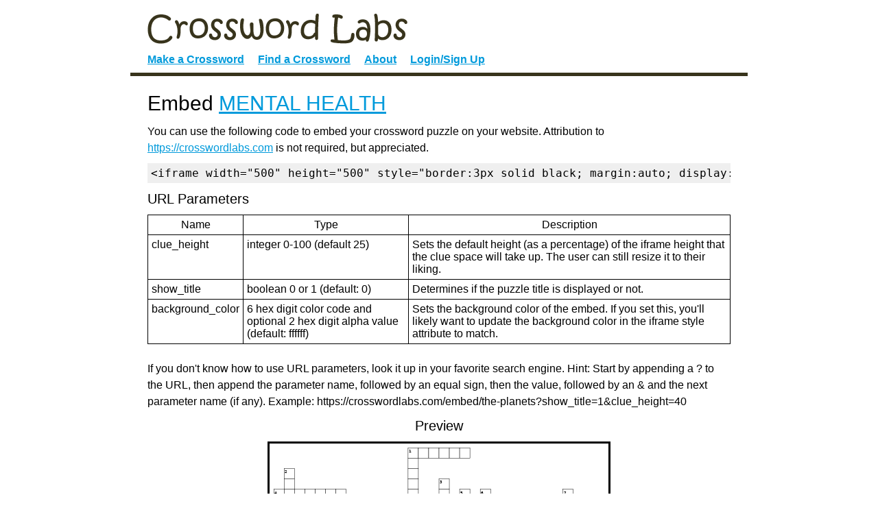

--- FILE ---
content_type: text/html; charset=utf-8
request_url: https://crosswordlabs.com/instructions/?embed=mental-health-249
body_size: 1617
content:


<!doctype html>
<html lang="en">
    <head>
        <!-- Required meta tags -->
        <meta charset="utf-8">
        <meta name="viewport" content="width=device-width, initial-scale=1, shrink-to-fit=no">
        <title>Crossword Instructions - Crossword Labs</title>
        

<link rel="stylesheet" href="/static/1745514585/CACHE/css/output.ecb3ba6657cd.css" type="text/css">

        <meta name="description" content="Learn how to solve crossword puzzles online or print them out as a PDF" />
        <link rel="icon" href="/static/1745514585/favicon.ico" />
        <link rel="icon" href="/.well-known/favicon.svg" type="image/svg+xml">
        <link rel="manifest" href="/.well-known/site.webmanifest">
        <link rel="apple-touch-icon" href="/.well-known/apple.png">

        <meta property="og:title" content="Crossword Instructions - Crossword Labs" />
        <meta property="og:description" content="Learn how to solve crossword puzzles online or print them out as a PDF" />
        <meta property="og:site_name" content="CrosswordLabs.com" />
        <meta property="og:type" content="website" />
        <meta property="og:url" content="https://crosswordlabs.com/instructions/?embed=mental-health-249" />
        <meta property="og:image" content="https://crosswordlabs.com/static/1745514585/favicon.svg" />
        <meta property="og:image:type" content="image/svg+xml" />


        <style type="text/css">
            
        </style>
        
    

        
    <link rel="canonical" href="/instructions" />

</head>

<body>

<div id="wrapper">
    
<div id="header">
    <a href="/"><img style="max-width:100%" src="/static/1745514585/img/logo.gif" alt="Crossword Labs" /></a>
    <div id="nav" role="navigation">
        <a  href="/" >Make a Crossword</a>
        <a  href="/browse">Find a Crossword</a>
        <a  href="/about">About</a>
        
            <a  href="/account/login">Login/Sign Up</a>
        
    </div>
</div>

	<div id="content">
        
<div id="stage-2" style="display:block">
    
        <h1>Embed <a href="/view/mental-health-249">MENTAL HEALTH</a></h1>
        <p>You can use the following code to embed your crossword puzzle on your website. Attribution to <a href="https://CrosswordLabs.com">https://crosswordlabs.com</a> is not required, but appreciated.</p>
        <pre>&lt;iframe width=&quot;500&quot; height=&quot;500&quot; style=&quot;border:3px solid black; margin:auto; display:block&quot; frameborder=&quot;0&quot; src=&quot;https://crosswordlabs.com/embed/mental-health-249&quot;&gt;&lt;/iframe&gt;</pre>
        <h3>URL Parameters</h3>
        <table class="parameters">
            <tr>
                <th>Name</th>
                <th>Type</th>
                <th>Description</th>
            </tr>
            <tr>
                <td>clue_height</td>
                <td>integer 0-100 (default 25)</td>
                <td>Sets the default height (as a percentage) of the iframe height that the clue space will take up. The user can still resize it to their liking.</td>
            </tr>
            <tr>
                <td>show_title</td>
                <td>boolean 0 or 1 (default: 0)</td>
                <td>Determines if the puzzle title is displayed or not.</td>
            </tr>
            <tr>
                <td>background_color</td>
                <td>6 hex digit color code and optional 2 hex digit alpha value (default: ffffff)</td>
                <td>Sets the background color of the embed. If you set this, you'll likely want to update the background color in the iframe style attribute to match.</td>
            </tr>
        </table>
        <p><br />If you don't know how to use URL parameters, look it up in your favorite search engine. Hint: Start by appending a ? to the URL, then append the parameter name, followed by an equal sign, then the value, followed by an &amp; and the next parameter name (if any). Example: https://crosswordlabs.com/embed/the-planets?show_title=1&amp;clue_height=40</p>

        <h3 style="text-align:center">Preview</h3>
        <iframe width="500" height="500" style="border:3px solid black; margin:auto; display:block" frameborder="0" src="https://crosswordlabs.com/embed/mental-health-249"></iframe>
    
</div>

	</div>
</div>



<script src="/static/1745514585/CACHE/js/output.a5a7a0de6e27.js"></script>




</body>
</html>


--- FILE ---
content_type: text/html; charset=utf-8
request_url: https://crosswordlabs.com/embed/mental-health-249
body_size: 8585
content:


<!doctype html>
<html lang="en">
    <head>
        <!-- Required meta tags -->
        <meta charset="utf-8">
        <meta name="viewport" content="width=device-width, initial-scale=1, shrink-to-fit=no">
        <title>MENTAL HEALTH</title>
        <meta name="description" content="serious brain disorder characterized by a profound disruption in cognition and emotion; set of negative and often unfair beliefs society has about something; chronic, exaggerated worry about everyday life events/activities; recurring episodes of..." />
        <link rel="alternate" type="application/json+oembed" href="https://crosswordlabs.com/oembed?url=https%3A//crosswordlabs.com/embed/mental-health-249&format=json" title="MENTAL HEALTH oEmbed URL" />
        <link rel="alternate" type="text/xml+oembed" href="https://crosswordlabs.com/oembed?url=https%3A//crosswordlabs.com/embed/mental-health-249&format=xml" title="MENTAL HEALTH oEmbed URL" />
        <link rel="icon" href="/static/1745514585/favicon.ico" />
        <link rel="icon" href="/.well-known/favicon.svg" type="image/svg+xml">
        <link rel="manifest" href="/.well-known/site.webmanifest">
        <link rel="apple-touch-icon" href="/.well-known/apple.png">

        

<link rel="stylesheet" href="/static/1745514585/CACHE/css/output.ecb3ba6657cd.css" type="text/css">

        <style text="text/css">
            @media only screen {
                html, body {
                    height:100%;
                    overflow:hidden;
                }
                #clues-bar {
                    height:25%;
                }
                
            }

            
                #puzzle {
                    padding:5px;
                }
                
                
                    body {
                        background-color: rgba(255, 255, 255, 1);
                    }

                    .cx .highlighted rect {
                        fill:rgb(229,229, 229) !important;
                    }

                    .cx .active rect {
                        fill:rgb(204,204, 204) !important;
                    }

                    .cx .highlighted .cx-a {
                        fill:#000000 !important;
                    }


                    h1, #clues-bar {
                        color:#000000;

                    }

                    #clues li.active {
                        background-color:rgb(229,229, 229);
                        color:#000000;

                    }
                
            
        </style>

        
            <script>
                document.documentElement.className += (window.self == window.top ? " " : " framed");
            </script>
        

        <link rel="canonical" href="https://crosswordlabs.com/view/mental-health-249" />
        <meta property="og:title" content="MENTAL HEALTH" />
        <meta property="og:description" content="serious brain disorder characterized by a profound disruption in cognition and emotion; set of negative and often unfair beliefs society has about something; chronic, exaggerated worry about everyday life events/activities; recurring episodes of..." />
        <meta property="og:site_name" content="CrosswordLabs.com" />
        <meta property="og:type" content="website" />
        <meta property="og:url" content="https://crosswordlabs.com/view/mental-health-249" />
        <meta property="og:image" content="https://crosswordlabs.com/image/3468838.svg" />
        <meta property="og:image:type" content="image/svg+xml" />

        

        <script>
            CROSSWORD_ID = 3468838;
            JS_PAGE = "view";
            SHOW_ANSWER_WARNING = 0
        </script>
</head>

<body>
    
        
<div id="mini-menu" class="" role="menu" aria-label="Puzzle Menu">
    <button aria-label="Toggle Menu" aria-controls="mini-menu-content" aria-expanded="false" id="menu-expander" onclick="return false"></button>
    <div id="mini-menu-content">
        <div>
            <img src="/static/1745514585/img/search-plus.svg" tabindex="0" id="zoom-in" role="button" aria-label="Zoom in" />
        </div>
        <div>
            <img src="/static/1745514585/img/search-minus.svg" tabindex="0" id="zoom-out" role="button" aria-label="Zoom out" />
        </div>
        
            <div class="print-icon"><img tabindex="0" role="button" aria-label="Print" src="/static/1745514585/img/print.svg" id="print-image" /></div>
        
        <div style="display:none">
            <!--<img src="/static/1745514585/img/grip-lines.svg" id="toggle-layout" />-->
            <strong id="toggle-layout">Switch Layout</strong>
        </div>
        <div>
            <strong id="clear-puzzle" role="button" tabindex="0">Clear Puzzle</strong>
        </div>
    </div>
</div>

    
    <div id="flex-wrapper" role="main">
        <div id="puzzle" class="valid-parent">
            
                <h1 style="text-align:center; margin-bottom:30px; margin-top:10px;">MENTAL HEALTH</h1>
            

            <input style="background-color:red;" autocorrect="off" autocapitalize="off" type="text" tabindex="-1" id="hidden-field" />
            <div id="crossword" class="cx" style="margin-bottom:20px; padding:1px"><!-- need 1px of padding because browsers are cutting off the right edge in print mode -->
                
<svg viewBox="-0.5 -0.5 961 781" preserveAspectRatio="xMidYMin meet" data-height="781" data-width="961" style="max-height:781px; max-width:961px; transform:translate(0, 0)" xmlns="http://www.w3.org/2000/svg">

<style type="text/css">

g rect {
    fill:rgb(255, 255, 255);
    stroke-width:1;
    stroke:#000000;
    fill-opacity:1;
}

.cx-c {
    font-size:12px;
    font-family:monospace;
    pointer-events:none;
    font-weight:bold;
    fill:#000000;
    text-anchor:start;
}

.cx-a {
    font-size:22px;
    font-family:monospace;
    text-anchor:middle;
    pointer-events:none;
    fill:#000003;
}

.cx-b {
    fill:#000000;
}
    
</style>
<g id="cx-0-13"><rect shape-rendering="crispEdge"  x="390" y="0" width="30" height="30" /><text dy="1em"  class="cx-c" x="392.0" y="2.0" >1</text><text dy=".28em"  class="cx-a" x="405.0" y="15.0"></text></g><g id="cx-0-14"><rect shape-rendering="crispEdge"  x="420" y="0" width="30" height="30" /><text dy=".28em"  class="cx-a" x="435.0" y="15.0"></text></g><g id="cx-0-15"><rect shape-rendering="crispEdge"  x="450" y="0" width="30" height="30" /><text dy=".28em"  class="cx-a" x="465.0" y="15.0"></text></g><g id="cx-0-16"><rect shape-rendering="crispEdge"  x="480" y="0" width="30" height="30" /><text dy=".28em"  class="cx-a" x="495.0" y="15.0"></text></g><g id="cx-0-17"><rect shape-rendering="crispEdge"  x="510" y="0" width="30" height="30" /><text dy=".28em"  class="cx-a" x="525.0" y="15.0"></text></g><g id="cx-0-18"><rect shape-rendering="crispEdge"  x="540" y="0" width="30" height="30" /><text dy=".28em"  class="cx-a" x="555.0" y="15.0"></text></g><g id="cx-1-13"><rect shape-rendering="crispEdge"  x="390" y="30" width="30" height="30" /><text dy=".28em"  class="cx-a" x="405.0" y="45.0"></text></g><g id="cx-2-1"><rect shape-rendering="crispEdge"  x="30" y="60" width="30" height="30" /><text dy="1em"  class="cx-c" x="32.0" y="62.0" >2</text><text dy=".28em"  class="cx-a" x="45.0" y="75.0"></text></g><g id="cx-2-13"><rect shape-rendering="crispEdge"  x="390" y="60" width="30" height="30" /><text dy=".28em"  class="cx-a" x="405.0" y="75.0"></text></g><g id="cx-3-1"><rect shape-rendering="crispEdge"  x="30" y="90" width="30" height="30" /><text dy=".28em"  class="cx-a" x="45.0" y="105.0"></text></g><g id="cx-3-13"><rect shape-rendering="crispEdge"  x="390" y="90" width="30" height="30" /><text dy=".28em"  class="cx-a" x="405.0" y="105.0"></text></g><g id="cx-3-16"><rect shape-rendering="crispEdge"  x="480" y="90" width="30" height="30" /><text dy="1em"  class="cx-c" x="482.0" y="92.0" >3</text><text dy=".28em"  class="cx-a" x="495.0" y="105.0"></text></g><g id="cx-4-0"><rect shape-rendering="crispEdge"  x="0" y="120" width="30" height="30" /><text dy="1em"  class="cx-c" x="2.0" y="122.0" >4</text><text dy=".28em"  class="cx-a" x="15.0" y="135.0"></text></g><g id="cx-4-1"><rect shape-rendering="crispEdge"  x="30" y="120" width="30" height="30" /><text dy=".28em"  class="cx-a" x="45.0" y="135.0"></text></g><g id="cx-4-2"><rect shape-rendering="crispEdge"  x="60" y="120" width="30" height="30" /><text dy=".28em"  class="cx-a" x="75.0" y="135.0"></text></g><g id="cx-4-3"><rect shape-rendering="crispEdge"  x="90" y="120" width="30" height="30" /><text dy=".28em"  class="cx-a" x="105.0" y="135.0"></text></g><g id="cx-4-4"><rect shape-rendering="crispEdge"  x="120" y="120" width="30" height="30" /><text dy=".28em"  class="cx-a" x="135.0" y="135.0"></text></g><g id="cx-4-5"><rect shape-rendering="crispEdge"  x="150" y="120" width="30" height="30" /><text dy=".28em"  class="cx-a" x="165.0" y="135.0"></text></g><g id="cx-4-6"><rect shape-rendering="crispEdge"  x="180" y="120" width="30" height="30" /><text dy=".28em"  class="cx-a" x="195.0" y="135.0"></text></g><g id="cx-4-13"><rect shape-rendering="crispEdge"  x="390" y="120" width="30" height="30" /><text dy=".28em"  class="cx-a" x="405.0" y="135.0"></text></g><g id="cx-4-16"><rect shape-rendering="crispEdge"  x="480" y="120" width="30" height="30" /><text dy=".28em"  class="cx-a" x="495.0" y="135.0"></text></g><g id="cx-4-18"><rect shape-rendering="crispEdge"  x="540" y="120" width="30" height="30" /><text dy="1em"  class="cx-c" x="542.0" y="122.0" >5</text><text dy=".28em"  class="cx-a" x="555.0" y="135.0"></text></g><g id="cx-4-20"><rect shape-rendering="crispEdge"  x="600" y="120" width="30" height="30" /><text dy="1em"  class="cx-c" x="602.0" y="122.0" >6</text><text dy=".28em"  class="cx-a" x="615.0" y="135.0"></text></g><g id="cx-4-28"><rect shape-rendering="crispEdge"  x="840" y="120" width="30" height="30" /><text dy="1em"  class="cx-c" x="842.0" y="122.0" >7</text><text dy=".28em"  class="cx-a" x="855.0" y="135.0"></text></g><g id="cx-5-1"><rect shape-rendering="crispEdge"  x="30" y="150" width="30" height="30" /><text dy=".28em"  class="cx-a" x="45.0" y="165.0"></text></g><g id="cx-5-11"><rect shape-rendering="crispEdge"  x="330" y="150" width="30" height="30" /><text dy="1em"  class="cx-c" x="332.0" y="152.0" >8</text><text dy=".28em"  class="cx-a" x="345.0" y="165.0"></text></g><g id="cx-5-12"><rect shape-rendering="crispEdge"  x="360" y="150" width="30" height="30" /><text dy=".28em"  class="cx-a" x="375.0" y="165.0"></text></g><g id="cx-5-13"><rect shape-rendering="crispEdge"  x="390" y="150" width="30" height="30" /><text dy=".28em"  class="cx-a" x="405.0" y="165.0"></text></g><g id="cx-5-14"><rect shape-rendering="crispEdge"  x="420" y="150" width="30" height="30" /><text dy=".28em"  class="cx-a" x="435.0" y="165.0"></text></g><g id="cx-5-15"><rect shape-rendering="crispEdge"  x="450" y="150" width="30" height="30" /><text dy=".28em"  class="cx-a" x="465.0" y="165.0"></text></g><g id="cx-5-16"><rect shape-rendering="crispEdge"  x="480" y="150" width="30" height="30" /><text dy=".28em"  class="cx-a" x="495.0" y="165.0"></text></g><g id="cx-5-17"><rect shape-rendering="crispEdge"  x="510" y="150" width="30" height="30" /><text dy=".28em"  class="cx-a" x="525.0" y="165.0"></text></g><g id="cx-5-18"><rect shape-rendering="crispEdge"  x="540" y="150" width="30" height="30" /><text dy=".28em"  class="cx-a" x="555.0" y="165.0"></text></g><g id="cx-5-19"><rect shape-rendering="crispEdge"  x="570" y="150" width="30" height="30" /><text dy=".28em"  class="cx-a" x="585.0" y="165.0"></text></g><g id="cx-5-20"><rect shape-rendering="crispEdge"  x="600" y="150" width="30" height="30" /><text dy=".28em"  class="cx-a" x="615.0" y="165.0"></text></g><g id="cx-5-24"><rect shape-rendering="crispEdge"  x="720" y="150" width="30" height="30" /><text dy="1em"  class="cx-c" x="722.0" y="152.0" >9</text><text dy=".28em"  class="cx-a" x="735.0" y="165.0"></text></g><g id="cx-5-25"><rect shape-rendering="crispEdge"  x="750" y="150" width="30" height="30" /><text dy=".28em"  class="cx-a" x="765.0" y="165.0"></text></g><g id="cx-5-26"><rect shape-rendering="crispEdge"  x="780" y="150" width="30" height="30" /><text dy=".28em"  class="cx-a" x="795.0" y="165.0"></text></g><g id="cx-5-27"><rect shape-rendering="crispEdge"  x="810" y="150" width="30" height="30" /><text dy=".28em"  class="cx-a" x="825.0" y="165.0"></text></g><g id="cx-5-28"><rect shape-rendering="crispEdge"  x="840" y="150" width="30" height="30" /><text dy=".28em"  class="cx-a" x="855.0" y="165.0"></text></g><g id="cx-5-29"><rect shape-rendering="crispEdge"  x="870" y="150" width="30" height="30" /><text dy=".28em"  class="cx-a" x="885.0" y="165.0"></text></g><g id="cx-6-1"><rect shape-rendering="crispEdge"  x="30" y="180" width="30" height="30" /><text dy=".28em"  class="cx-a" x="45.0" y="195.0"></text></g><g id="cx-6-13"><rect shape-rendering="crispEdge"  x="390" y="180" width="30" height="30" /><text dy=".28em"  class="cx-a" x="405.0" y="195.0"></text></g><g id="cx-6-16"><rect shape-rendering="crispEdge"  x="480" y="180" width="30" height="30" /><text dy=".28em"  class="cx-a" x="495.0" y="195.0"></text></g><g id="cx-6-18"><rect shape-rendering="crispEdge"  x="540" y="180" width="30" height="30" /><text dy=".28em"  class="cx-a" x="555.0" y="195.0"></text></g><g id="cx-6-20"><rect shape-rendering="crispEdge"  x="600" y="180" width="30" height="30" /><text dy=".28em"  class="cx-a" x="615.0" y="195.0"></text></g><g id="cx-6-28"><rect shape-rendering="crispEdge"  x="840" y="180" width="30" height="30" /><text dy=".28em"  class="cx-a" x="855.0" y="195.0"></text></g><g id="cx-7-1"><rect shape-rendering="crispEdge"  x="30" y="210" width="30" height="30" /><text dy=".28em"  class="cx-a" x="45.0" y="225.0"></text></g><g id="cx-7-10"><rect shape-rendering="crispEdge"  x="300" y="210" width="30" height="30" /><text dy="1em"  class="cx-c" x="302.0" y="212.0" >10</text><text dy=".28em"  class="cx-a" x="315.0" y="225.0"></text></g><g id="cx-7-13"><rect shape-rendering="crispEdge"  x="390" y="210" width="30" height="30" /><text dy=".28em"  class="cx-a" x="405.0" y="225.0"></text></g><g id="cx-7-16"><rect shape-rendering="crispEdge"  x="480" y="210" width="30" height="30" /><text dy=".28em"  class="cx-a" x="495.0" y="225.0"></text></g><g id="cx-7-18"><rect shape-rendering="crispEdge"  x="540" y="210" width="30" height="30" /><text dy=".28em"  class="cx-a" x="555.0" y="225.0"></text></g><g id="cx-7-20"><rect shape-rendering="crispEdge"  x="600" y="210" width="30" height="30" /><text dy="1em"  class="cx-c" x="602.0" y="212.0" >11</text><text dy=".28em"  class="cx-a" x="615.0" y="225.0"></text></g><g id="cx-7-21"><rect shape-rendering="crispEdge"  x="630" y="210" width="30" height="30" /><text dy=".28em"  class="cx-a" x="645.0" y="225.0"></text></g><g id="cx-7-22"><rect shape-rendering="crispEdge"  x="660" y="210" width="30" height="30" /><text dy="1em"  class="cx-c" x="662.0" y="212.0" >12</text><text dy=".28em"  class="cx-a" x="675.0" y="225.0"></text></g><g id="cx-7-23"><rect shape-rendering="crispEdge"  x="690" y="210" width="30" height="30" /><text dy=".28em"  class="cx-a" x="705.0" y="225.0"></text></g><g id="cx-7-24"><rect shape-rendering="crispEdge"  x="720" y="210" width="30" height="30" /><text dy=".28em"  class="cx-a" x="735.0" y="225.0"></text></g><g id="cx-7-25"><rect shape-rendering="crispEdge"  x="750" y="210" width="30" height="30" /><text dy=".28em"  class="cx-a" x="765.0" y="225.0"></text></g><g id="cx-7-26"><rect shape-rendering="crispEdge"  x="780" y="210" width="30" height="30" /><text dy=".28em"  class="cx-a" x="795.0" y="225.0"></text></g><g id="cx-7-27"><rect shape-rendering="crispEdge"  x="810" y="210" width="30" height="30" /><text dy=".28em"  class="cx-a" x="825.0" y="225.0"></text></g><g id="cx-7-28"><rect shape-rendering="crispEdge"  x="840" y="210" width="30" height="30" /><text dy=".28em"  class="cx-a" x="855.0" y="225.0"></text></g><g id="cx-7-29"><rect shape-rendering="crispEdge"  x="870" y="210" width="30" height="30" /><text dy=".28em"  class="cx-a" x="885.0" y="225.0"></text></g><g id="cx-8-1"><rect shape-rendering="crispEdge"  x="30" y="240" width="30" height="30" /><text dy=".28em"  class="cx-a" x="45.0" y="255.0"></text></g><g id="cx-8-10"><rect shape-rendering="crispEdge"  x="300" y="240" width="30" height="30" /><text dy=".28em"  class="cx-a" x="315.0" y="255.0"></text></g><g id="cx-8-13"><rect shape-rendering="crispEdge"  x="390" y="240" width="30" height="30" /><text dy=".28em"  class="cx-a" x="405.0" y="255.0"></text></g><g id="cx-8-16"><rect shape-rendering="crispEdge"  x="480" y="240" width="30" height="30" /><text dy=".28em"  class="cx-a" x="495.0" y="255.0"></text></g><g id="cx-8-18"><rect shape-rendering="crispEdge"  x="540" y="240" width="30" height="30" /><text dy=".28em"  class="cx-a" x="555.0" y="255.0"></text></g><g id="cx-8-22"><rect shape-rendering="crispEdge"  x="660" y="240" width="30" height="30" /><text dy=".28em"  class="cx-a" x="675.0" y="255.0"></text></g><g id="cx-8-28"><rect shape-rendering="crispEdge"  x="840" y="240" width="30" height="30" /><text dy=".28em"  class="cx-a" x="855.0" y="255.0"></text></g><g id="cx-9-1"><rect shape-rendering="crispEdge"  x="30" y="270" width="30" height="30" /><text dy=".28em"  class="cx-a" x="45.0" y="285.0"></text></g><g id="cx-9-10"><rect shape-rendering="crispEdge"  x="300" y="270" width="30" height="30" /><text dy=".28em"  class="cx-a" x="315.0" y="285.0"></text></g><g id="cx-9-13"><rect shape-rendering="crispEdge"  x="390" y="270" width="30" height="30" /><text dy=".28em"  class="cx-a" x="405.0" y="285.0"></text></g><g id="cx-9-16"><rect shape-rendering="crispEdge"  x="480" y="270" width="30" height="30" /><text dy=".28em"  class="cx-a" x="495.0" y="285.0"></text></g><g id="cx-9-22"><rect shape-rendering="crispEdge"  x="660" y="270" width="30" height="30" /><text dy=".28em"  class="cx-a" x="675.0" y="285.0"></text></g><g id="cx-9-28"><rect shape-rendering="crispEdge"  x="840" y="270" width="30" height="30" /><text dy=".28em"  class="cx-a" x="855.0" y="285.0"></text></g><g id="cx-10-1"><rect shape-rendering="crispEdge"  x="30" y="300" width="30" height="30" /><text dy=".28em"  class="cx-a" x="45.0" y="315.0"></text></g><g id="cx-10-10"><rect shape-rendering="crispEdge"  x="300" y="300" width="30" height="30" /><text dy=".28em"  class="cx-a" x="315.0" y="315.0"></text></g><g id="cx-10-13"><rect shape-rendering="crispEdge"  x="390" y="300" width="30" height="30" /><text dy=".28em"  class="cx-a" x="405.0" y="315.0"></text></g><g id="cx-10-16"><rect shape-rendering="crispEdge"  x="480" y="300" width="30" height="30" /><text dy=".28em"  class="cx-a" x="495.0" y="315.0"></text></g><g id="cx-10-22"><rect shape-rendering="crispEdge"  x="660" y="300" width="30" height="30" /><text dy=".28em"  class="cx-a" x="675.0" y="315.0"></text></g><g id="cx-10-27"><rect shape-rendering="crispEdge"  x="810" y="300" width="30" height="30" /><text dy="1em"  class="cx-c" x="812.0" y="302.0" >13</text><text dy=".28em"  class="cx-a" x="825.0" y="315.0"></text></g><g id="cx-10-28"><rect shape-rendering="crispEdge"  x="840" y="300" width="30" height="30" /><text dy=".28em"  class="cx-a" x="855.0" y="315.0"></text></g><g id="cx-10-29"><rect shape-rendering="crispEdge"  x="870" y="300" width="30" height="30" /><text dy=".28em"  class="cx-a" x="885.0" y="315.0"></text></g><g id="cx-10-30"><rect shape-rendering="crispEdge"  x="900" y="300" width="30" height="30" /><text dy=".28em"  class="cx-a" x="915.0" y="315.0"></text></g><g id="cx-10-31"><rect shape-rendering="crispEdge"  x="930" y="300" width="30" height="30" /><text dy=".28em"  class="cx-a" x="945.0" y="315.0"></text></g><g id="cx-11-1"><rect shape-rendering="crispEdge"  x="30" y="330" width="30" height="30" /><text dy=".28em"  class="cx-a" x="45.0" y="345.0"></text></g><g id="cx-11-10"><rect shape-rendering="crispEdge"  x="300" y="330" width="30" height="30" /><text dy=".28em"  class="cx-a" x="315.0" y="345.0"></text></g><g id="cx-11-13"><rect shape-rendering="crispEdge"  x="390" y="330" width="30" height="30" /><text dy=".28em"  class="cx-a" x="405.0" y="345.0"></text></g><g id="cx-11-16"><rect shape-rendering="crispEdge"  x="480" y="330" width="30" height="30" /><text dy=".28em"  class="cx-a" x="495.0" y="345.0"></text></g><g id="cx-11-22"><rect shape-rendering="crispEdge"  x="660" y="330" width="30" height="30" /><text dy=".28em"  class="cx-a" x="675.0" y="345.0"></text></g><g id="cx-12-1"><rect shape-rendering="crispEdge"  x="30" y="360" width="30" height="30" /><text dy=".28em"  class="cx-a" x="45.0" y="375.0"></text></g><g id="cx-12-10"><rect shape-rendering="crispEdge"  x="300" y="360" width="30" height="30" /><text dy=".28em"  class="cx-a" x="315.0" y="375.0"></text></g><g id="cx-12-12"><rect shape-rendering="crispEdge"  x="360" y="360" width="30" height="30" /><text dy="1em"  class="cx-c" x="362.0" y="362.0" >14</text><text dy=".28em"  class="cx-a" x="375.0" y="375.0"></text></g><g id="cx-12-13"><rect shape-rendering="crispEdge"  x="390" y="360" width="30" height="30" /><text dy=".28em"  class="cx-a" x="405.0" y="375.0"></text></g><g id="cx-12-14"><rect shape-rendering="crispEdge"  x="420" y="360" width="30" height="30" /><text dy=".28em"  class="cx-a" x="435.0" y="375.0"></text></g><g id="cx-12-15"><rect shape-rendering="crispEdge"  x="450" y="360" width="30" height="30" /><text dy=".28em"  class="cx-a" x="465.0" y="375.0"></text></g><g id="cx-12-16"><rect shape-rendering="crispEdge"  x="480" y="360" width="30" height="30" /><text dy=".28em"  class="cx-a" x="495.0" y="375.0"></text></g><g id="cx-12-17"><rect shape-rendering="crispEdge"  x="510" y="360" width="30" height="30" /><text dy=".28em"  class="cx-a" x="525.0" y="375.0"></text></g><g id="cx-12-20"><rect shape-rendering="crispEdge"  x="600" y="360" width="30" height="30" /><text dy="1em"  class="cx-c" x="602.0" y="362.0" >15</text><text dy=".28em"  class="cx-a" x="615.0" y="375.0"></text></g><g id="cx-12-21"><rect shape-rendering="crispEdge"  x="630" y="360" width="30" height="30" /><text dy=".28em"  class="cx-a" x="645.0" y="375.0"></text></g><g id="cx-12-22"><rect shape-rendering="crispEdge"  x="660" y="360" width="30" height="30" /><text dy=".28em"  class="cx-a" x="675.0" y="375.0"></text></g><g id="cx-12-23"><rect shape-rendering="crispEdge"  x="690" y="360" width="30" height="30" /><text dy=".28em"  class="cx-a" x="705.0" y="375.0"></text></g><g id="cx-13-1"><rect shape-rendering="crispEdge"  x="30" y="390" width="30" height="30" /><text dy=".28em"  class="cx-a" x="45.0" y="405.0"></text></g><g id="cx-13-10"><rect shape-rendering="crispEdge"  x="300" y="390" width="30" height="30" /><text dy=".28em"  class="cx-a" x="315.0" y="405.0"></text></g><g id="cx-13-16"><rect shape-rendering="crispEdge"  x="480" y="390" width="30" height="30" /><text dy=".28em"  class="cx-a" x="495.0" y="405.0"></text></g><g id="cx-13-22"><rect shape-rendering="crispEdge"  x="660" y="390" width="30" height="30" /><text dy=".28em"  class="cx-a" x="675.0" y="405.0"></text></g><g id="cx-14-0"><rect shape-rendering="crispEdge"  x="0" y="420" width="30" height="30" /><text dy="1em"  class="cx-c" x="2.0" y="422.0" >16</text><text dy=".28em"  class="cx-a" x="15.0" y="435.0"></text></g><g id="cx-14-1"><rect shape-rendering="crispEdge"  x="30" y="420" width="30" height="30" /><text dy=".28em"  class="cx-a" x="45.0" y="435.0"></text></g><g id="cx-14-2"><rect shape-rendering="crispEdge"  x="60" y="420" width="30" height="30" /><text dy=".28em"  class="cx-a" x="75.0" y="435.0"></text></g><g id="cx-14-3"><rect shape-rendering="crispEdge"  x="90" y="420" width="30" height="30" /><text dy=".28em"  class="cx-a" x="105.0" y="435.0"></text></g><g id="cx-14-4"><rect shape-rendering="crispEdge"  x="120" y="420" width="30" height="30" /><text dy=".28em"  class="cx-a" x="135.0" y="435.0"></text></g><g id="cx-14-5"><rect shape-rendering="crispEdge"  x="150" y="420" width="30" height="30" /><text dy=".28em"  class="cx-a" x="165.0" y="435.0"></text></g><g id="cx-14-6"><rect shape-rendering="crispEdge"  x="180" y="420" width="30" height="30" /><text dy=".28em"  class="cx-a" x="195.0" y="435.0"></text></g><g id="cx-14-7"><rect shape-rendering="crispEdge"  x="210" y="420" width="30" height="30" /><text dy=".28em"  class="cx-a" x="225.0" y="435.0"></text></g><g id="cx-14-10"><rect shape-rendering="crispEdge"  x="300" y="420" width="30" height="30" /><text dy=".28em"  class="cx-a" x="315.0" y="435.0"></text></g><g id="cx-14-17"><rect shape-rendering="crispEdge"  x="510" y="420" width="30" height="30" /><text dy="1em"  class="cx-c" x="512.0" y="422.0" >17</text><text dy=".28em"  class="cx-a" x="525.0" y="435.0"></text></g><g id="cx-14-22"><rect shape-rendering="crispEdge"  x="660" y="420" width="30" height="30" /><text dy=".28em"  class="cx-a" x="675.0" y="435.0"></text></g><g id="cx-15-1"><rect shape-rendering="crispEdge"  x="30" y="450" width="30" height="30" /><text dy=".28em"  class="cx-a" x="45.0" y="465.0"></text></g><g id="cx-15-9"><rect shape-rendering="crispEdge"  x="270" y="450" width="30" height="30" /><text dy="1em"  class="cx-c" x="272.0" y="452.0" >18</text><text dy=".28em"  class="cx-a" x="285.0" y="465.0"></text></g><g id="cx-15-10"><rect shape-rendering="crispEdge"  x="300" y="450" width="30" height="30" /><text dy=".28em"  class="cx-a" x="315.0" y="465.0"></text></g><g id="cx-15-11"><rect shape-rendering="crispEdge"  x="330" y="450" width="30" height="30" /><text dy=".28em"  class="cx-a" x="345.0" y="465.0"></text></g><g id="cx-15-12"><rect shape-rendering="crispEdge"  x="360" y="450" width="30" height="30" /><text dy=".28em"  class="cx-a" x="375.0" y="465.0"></text></g><g id="cx-15-13"><rect shape-rendering="crispEdge"  x="390" y="450" width="30" height="30" /><text dy=".28em"  class="cx-a" x="405.0" y="465.0"></text></g><g id="cx-15-14"><rect shape-rendering="crispEdge"  x="420" y="450" width="30" height="30" /><text dy=".28em"  class="cx-a" x="435.0" y="465.0"></text></g><g id="cx-15-15"><rect shape-rendering="crispEdge"  x="450" y="450" width="30" height="30" /><text dy=".28em"  class="cx-a" x="465.0" y="465.0"></text></g><g id="cx-15-16"><rect shape-rendering="crispEdge"  x="480" y="450" width="30" height="30" /><text dy=".28em"  class="cx-a" x="495.0" y="465.0"></text></g><g id="cx-15-17"><rect shape-rendering="crispEdge"  x="510" y="450" width="30" height="30" /><text dy=".28em"  class="cx-a" x="525.0" y="465.0"></text></g><g id="cx-15-18"><rect shape-rendering="crispEdge"  x="540" y="450" width="30" height="30" /><text dy=".28em"  class="cx-a" x="555.0" y="465.0"></text></g><g id="cx-15-19"><rect shape-rendering="crispEdge"  x="570" y="450" width="30" height="30" /><text dy="1em"  class="cx-c" x="572.0" y="452.0" >19</text><text dy=".28em"  class="cx-a" x="585.0" y="465.0"></text></g><g id="cx-15-20"><rect shape-rendering="crispEdge"  x="600" y="450" width="30" height="30" /><text dy=".28em"  class="cx-a" x="615.0" y="465.0"></text></g><g id="cx-15-21"><rect shape-rendering="crispEdge"  x="630" y="450" width="30" height="30" /><text dy=".28em"  class="cx-a" x="645.0" y="465.0"></text></g><g id="cx-15-22"><rect shape-rendering="crispEdge"  x="660" y="450" width="30" height="30" /><text dy=".28em"  class="cx-a" x="675.0" y="465.0"></text></g><g id="cx-15-23"><rect shape-rendering="crispEdge"  x="690" y="450" width="30" height="30" /><text dy=".28em"  class="cx-a" x="705.0" y="465.0"></text></g><g id="cx-15-24"><rect shape-rendering="crispEdge"  x="720" y="450" width="30" height="30" /><text dy=".28em"  class="cx-a" x="735.0" y="465.0"></text></g><g id="cx-15-25"><rect shape-rendering="crispEdge"  x="750" y="450" width="30" height="30" /><text dy=".28em"  class="cx-a" x="765.0" y="465.0"></text></g><g id="cx-15-26"><rect shape-rendering="crispEdge"  x="780" y="450" width="30" height="30" /><text dy=".28em"  class="cx-a" x="795.0" y="465.0"></text></g><g id="cx-16-1"><rect shape-rendering="crispEdge"  x="30" y="480" width="30" height="30" /><text dy=".28em"  class="cx-a" x="45.0" y="495.0"></text></g><g id="cx-16-10"><rect shape-rendering="crispEdge"  x="300" y="480" width="30" height="30" /><text dy=".28em"  class="cx-a" x="315.0" y="495.0"></text></g><g id="cx-16-17"><rect shape-rendering="crispEdge"  x="510" y="480" width="30" height="30" /><text dy=".28em"  class="cx-a" x="525.0" y="495.0"></text></g><g id="cx-16-19"><rect shape-rendering="crispEdge"  x="570" y="480" width="30" height="30" /><text dy=".28em"  class="cx-a" x="585.0" y="495.0"></text></g><g id="cx-16-22"><rect shape-rendering="crispEdge"  x="660" y="480" width="30" height="30" /><text dy=".28em"  class="cx-a" x="675.0" y="495.0"></text></g><g id="cx-17-0"><rect shape-rendering="crispEdge"  x="0" y="510" width="30" height="30" /><text dy="1em"  class="cx-c" x="2.0" y="512.0" >20</text><text dy=".28em"  class="cx-a" x="15.0" y="525.0"></text></g><g id="cx-17-1"><rect shape-rendering="crispEdge"  x="30" y="510" width="30" height="30" /><text dy=".28em"  class="cx-a" x="45.0" y="525.0"></text></g><g id="cx-17-2"><rect shape-rendering="crispEdge"  x="60" y="510" width="30" height="30" /><text dy=".28em"  class="cx-a" x="75.0" y="525.0"></text></g><g id="cx-17-3"><rect shape-rendering="crispEdge"  x="90" y="510" width="30" height="30" /><text dy=".28em"  class="cx-a" x="105.0" y="525.0"></text></g><g id="cx-17-4"><rect shape-rendering="crispEdge"  x="120" y="510" width="30" height="30" /><text dy="1em"  class="cx-c" x="122.0" y="512.0" >21</text><text dy=".28em"  class="cx-a" x="135.0" y="525.0"></text></g><g id="cx-17-5"><rect shape-rendering="crispEdge"  x="150" y="510" width="30" height="30" /><text dy=".28em"  class="cx-a" x="165.0" y="525.0"></text></g><g id="cx-17-6"><rect shape-rendering="crispEdge"  x="180" y="510" width="30" height="30" /><text dy=".28em"  class="cx-a" x="195.0" y="525.0"></text></g><g id="cx-17-7"><rect shape-rendering="crispEdge"  x="210" y="510" width="30" height="30" /><text dy=".28em"  class="cx-a" x="225.0" y="525.0"></text></g><g id="cx-17-8"><rect shape-rendering="crispEdge"  x="240" y="510" width="30" height="30" /><text dy=".28em"  class="cx-a" x="255.0" y="525.0"></text></g><g id="cx-17-9"><rect shape-rendering="crispEdge"  x="270" y="510" width="30" height="30" /><text dy=".28em"  class="cx-a" x="285.0" y="525.0"></text></g><g id="cx-17-10"><rect shape-rendering="crispEdge"  x="300" y="510" width="30" height="30" /><text dy=".28em"  class="cx-a" x="315.0" y="525.0"></text></g><g id="cx-17-11"><rect shape-rendering="crispEdge"  x="330" y="510" width="30" height="30" /><text dy=".28em"  class="cx-a" x="345.0" y="525.0"></text></g><g id="cx-17-12"><rect shape-rendering="crispEdge"  x="360" y="510" width="30" height="30" /><text dy=".28em"  class="cx-a" x="375.0" y="525.0"></text></g><g id="cx-17-17"><rect shape-rendering="crispEdge"  x="510" y="510" width="30" height="30" /><text dy=".28em"  class="cx-a" x="525.0" y="525.0"></text></g><g id="cx-17-19"><rect shape-rendering="crispEdge"  x="570" y="510" width="30" height="30" /><text dy=".28em"  class="cx-a" x="585.0" y="525.0"></text></g><g id="cx-17-22"><rect shape-rendering="crispEdge"  x="660" y="510" width="30" height="30" /><text dy=".28em"  class="cx-a" x="675.0" y="525.0"></text></g><g id="cx-18-1"><rect shape-rendering="crispEdge"  x="30" y="540" width="30" height="30" /><text dy=".28em"  class="cx-a" x="45.0" y="555.0"></text></g><g id="cx-18-4"><rect shape-rendering="crispEdge"  x="120" y="540" width="30" height="30" /><text dy=".28em"  class="cx-a" x="135.0" y="555.0"></text></g><g id="cx-18-10"><rect shape-rendering="crispEdge"  x="300" y="540" width="30" height="30" /><text dy=".28em"  class="cx-a" x="315.0" y="555.0"></text></g><g id="cx-18-17"><rect shape-rendering="crispEdge"  x="510" y="540" width="30" height="30" /><text dy=".28em"  class="cx-a" x="525.0" y="555.0"></text></g><g id="cx-18-22"><rect shape-rendering="crispEdge"  x="660" y="540" width="30" height="30" /><text dy=".28em"  class="cx-a" x="675.0" y="555.0"></text></g><g id="cx-19-1"><rect shape-rendering="crispEdge"  x="30" y="570" width="30" height="30" /><text dy=".28em"  class="cx-a" x="45.0" y="585.0"></text></g><g id="cx-19-4"><rect shape-rendering="crispEdge"  x="120" y="570" width="30" height="30" /><text dy=".28em"  class="cx-a" x="135.0" y="585.0"></text></g><g id="cx-19-10"><rect shape-rendering="crispEdge"  x="300" y="570" width="30" height="30" /><text dy=".28em"  class="cx-a" x="315.0" y="585.0"></text></g><g id="cx-19-17"><rect shape-rendering="crispEdge"  x="510" y="570" width="30" height="30" /><text dy=".28em"  class="cx-a" x="525.0" y="585.0"></text></g><g id="cx-19-22"><rect shape-rendering="crispEdge"  x="660" y="570" width="30" height="30" /><text dy=".28em"  class="cx-a" x="675.0" y="585.0"></text></g><g id="cx-20-4"><rect shape-rendering="crispEdge"  x="120" y="600" width="30" height="30" /><text dy=".28em"  class="cx-a" x="135.0" y="615.0"></text></g><g id="cx-20-10"><rect shape-rendering="crispEdge"  x="300" y="600" width="30" height="30" /><text dy=".28em"  class="cx-a" x="315.0" y="615.0"></text></g><g id="cx-20-17"><rect shape-rendering="crispEdge"  x="510" y="600" width="30" height="30" /><text dy=".28em"  class="cx-a" x="525.0" y="615.0"></text></g><g id="cx-21-4"><rect shape-rendering="crispEdge"  x="120" y="630" width="30" height="30" /><text dy="1em"  class="cx-c" x="122.0" y="632.0" >22</text><text dy=".28em"  class="cx-a" x="135.0" y="645.0"></text></g><g id="cx-21-5"><rect shape-rendering="crispEdge"  x="150" y="630" width="30" height="30" /><text dy=".28em"  class="cx-a" x="165.0" y="645.0"></text></g><g id="cx-21-6"><rect shape-rendering="crispEdge"  x="180" y="630" width="30" height="30" /><text dy=".28em"  class="cx-a" x="195.0" y="645.0"></text></g><g id="cx-21-7"><rect shape-rendering="crispEdge"  x="210" y="630" width="30" height="30" /><text dy=".28em"  class="cx-a" x="225.0" y="645.0"></text></g><g id="cx-21-8"><rect shape-rendering="crispEdge"  x="240" y="630" width="30" height="30" /><text dy=".28em"  class="cx-a" x="255.0" y="645.0"></text></g><g id="cx-21-9"><rect shape-rendering="crispEdge"  x="270" y="630" width="30" height="30" /><text dy=".28em"  class="cx-a" x="285.0" y="645.0"></text></g><g id="cx-21-10"><rect shape-rendering="crispEdge"  x="300" y="630" width="30" height="30" /><text dy=".28em"  class="cx-a" x="315.0" y="645.0"></text></g><g id="cx-21-11"><rect shape-rendering="crispEdge"  x="330" y="630" width="30" height="30" /><text dy=".28em"  class="cx-a" x="345.0" y="645.0"></text></g><g id="cx-21-12"><rect shape-rendering="crispEdge"  x="360" y="630" width="30" height="30" /><text dy=".28em"  class="cx-a" x="375.0" y="645.0"></text></g><g id="cx-21-13"><rect shape-rendering="crispEdge"  x="390" y="630" width="30" height="30" /><text dy=".28em"  class="cx-a" x="405.0" y="645.0"></text></g><g id="cx-21-14"><rect shape-rendering="crispEdge"  x="420" y="630" width="30" height="30" /><text dy=".28em"  class="cx-a" x="435.0" y="645.0"></text></g><g id="cx-21-15"><rect shape-rendering="crispEdge"  x="450" y="630" width="30" height="30" /><text dy=".28em"  class="cx-a" x="465.0" y="645.0"></text></g><g id="cx-21-17"><rect shape-rendering="crispEdge"  x="510" y="630" width="30" height="30" /><text dy=".28em"  class="cx-a" x="525.0" y="645.0"></text></g><g id="cx-22-4"><rect shape-rendering="crispEdge"  x="120" y="660" width="30" height="30" /><text dy=".28em"  class="cx-a" x="135.0" y="675.0"></text></g><g id="cx-22-10"><rect shape-rendering="crispEdge"  x="300" y="660" width="30" height="30" /><text dy=".28em"  class="cx-a" x="315.0" y="675.0"></text></g><g id="cx-22-17"><rect shape-rendering="crispEdge"  x="510" y="660" width="30" height="30" /><text dy=".28em"  class="cx-a" x="525.0" y="675.0"></text></g><g id="cx-23-10"><rect shape-rendering="crispEdge"  x="300" y="690" width="30" height="30" /><text dy=".28em"  class="cx-a" x="315.0" y="705.0"></text></g><g id="cx-23-16"><rect shape-rendering="crispEdge"  x="480" y="690" width="30" height="30" /><text dy="1em"  class="cx-c" x="482.0" y="692.0" >23</text><text dy=".28em"  class="cx-a" x="495.0" y="705.0"></text></g><g id="cx-23-17"><rect shape-rendering="crispEdge"  x="510" y="690" width="30" height="30" /><text dy=".28em"  class="cx-a" x="525.0" y="705.0"></text></g><g id="cx-23-18"><rect shape-rendering="crispEdge"  x="540" y="690" width="30" height="30" /><text dy=".28em"  class="cx-a" x="555.0" y="705.0"></text></g><g id="cx-23-19"><rect shape-rendering="crispEdge"  x="570" y="690" width="30" height="30" /><text dy=".28em"  class="cx-a" x="585.0" y="705.0"></text></g><g id="cx-24-10"><rect shape-rendering="crispEdge"  x="300" y="720" width="30" height="30" /><text dy=".28em"  class="cx-a" x="315.0" y="735.0"></text></g><g id="cx-24-17"><rect shape-rendering="crispEdge"  x="510" y="720" width="30" height="30" /><text dy=".28em"  class="cx-a" x="525.0" y="735.0"></text></g><g id="cx-25-8"><rect shape-rendering="crispEdge"  x="240" y="750" width="30" height="30" /><text dy="1em"  class="cx-c" x="242.0" y="752.0" >24</text><text dy=".28em"  class="cx-a" x="255.0" y="765.0"></text></g><g id="cx-25-9"><rect shape-rendering="crispEdge"  x="270" y="750" width="30" height="30" /><text dy=".28em"  class="cx-a" x="285.0" y="765.0"></text></g><g id="cx-25-10"><rect shape-rendering="crispEdge"  x="300" y="750" width="30" height="30" /><text dy=".28em"  class="cx-a" x="315.0" y="765.0"></text></g><g id="cx-25-11"><rect shape-rendering="crispEdge"  x="330" y="750" width="30" height="30" /><text dy=".28em"  class="cx-a" x="345.0" y="765.0"></text></g><g id="cx-25-12"><rect shape-rendering="crispEdge"  x="360" y="750" width="30" height="30" /><text dy=".28em"  class="cx-a" x="375.0" y="765.0"></text></g><g id="cx-25-13"><rect shape-rendering="crispEdge"  x="390" y="750" width="30" height="30" /><text dy=".28em"  class="cx-a" x="405.0" y="765.0"></text></g><g id="cx-25-14"><rect shape-rendering="crispEdge"  x="420" y="750" width="30" height="30" /><text dy=".28em"  class="cx-a" x="435.0" y="765.0"></text></g></svg>
            </div>
        </div>


        <div id="clues-bar">
            <div id="clues">
                <div id="across-box">
                    <h5>Across</h5>
                    <ol id="across" class="valid-parent">
                        
                            <li role="button" tabindex="0" id="clue-2"><strong>1.</strong> set of negative and often unfair beliefs society has about something</li>
                        
                            <li role="button" tabindex="0" id="clue-21"><strong>4.</strong> category of mental illness that includes ocd, ptsd and phobias</li>
                        
                            <li role="button" tabindex="0" id="clue-12"><strong>8.</strong> the approximate number of classified forms of mental illness</li>
                        
                            <li role="button" tabindex="0" id="clue-7"><strong>9.</strong> extreme, disabling and irrational fear of something that really poses little or no actual threat/danger</li>
                        
                            <li role="button" tabindex="0" id="clue-9"><strong>11.</strong> medical condition that causes people to lose pleasure from daily life</li>
                        
                            <li role="button" tabindex="0" id="clue-10"><strong>13.</strong> goal is to improve not only from the interventions of the therapist, but also from observing and receiving feedback/support from group members.</li>
                        
                            <li role="button" tabindex="0" id="clue-8"><strong>14.</strong> category of mental illness that includes anorexia, bulimia and binge eating disorders</li>
                        
                            <li role="button" tabindex="0" id="clue-22"><strong>15.</strong> category of mental illness that includes depression and bipolar disorder</li>
                        
                            <li role="button" tabindex="0" id="clue-16"><strong>16.</strong> characterized by an obsessive desire to lose weight by means of self-starvation</li>
                        
                            <li role="button" tabindex="0" id="clue-23"><strong>18.</strong> category of mental illness that includes adhd and autism</li>
                        
                            <li role="button" tabindex="0" id="clue-0"><strong>20.</strong> disorders that affect mood, thinking and behavior</li>
                        
                            <li role="button" tabindex="0" id="clue-24"><strong>22.</strong> the approximate number of Americans who have a mental illness in any given year</li>
                        
                            <li role="button" tabindex="0" id="clue-6"><strong>23.</strong> persistent symptoms that occur after experiencing a traumatic event</li>
                        
                            <li role="button" tabindex="0" id="clue-17"><strong>24.</strong> extreme overeating, followed by depression and self-induced purging, fasting or excessive exercise</li>
                        
                    </ol>
                </div>
                <div id="down-box">
                    <h5>Down</h5>
                    <ol id="down" class="valid-parent">
                        
                            <li role="button" tabindex="0" id="clue-13"><strong>1.</strong> serious brain disorder characterized by a profound disruption in cognition and emotion</li>
                        
                            <li role="button" tabindex="0" id="clue-4"><strong>2.</strong> chronic, exaggerated worry about everyday life events/activities</li>
                        
                            <li role="button" tabindex="0" id="clue-18"><strong>3.</strong> recurring episodes of compulsive overeating, or consuming abnormal amounts of food while feeling unable to stop and at a loss of control</li>
                        
                            <li role="button" tabindex="0" id="clue-20"><strong>5.</strong> stages include denial, anger, bargaining, depression, acceptance and hope</li>
                        
                            <li role="button" tabindex="0" id="clue-14"><strong>6.</strong> ongoing pattern of inattention and/or hyperactivity-impulsivity that interferes with functioning or development</li>
                        
                            <li role="button" tabindex="0" id="clue-11"><strong>7.</strong> involves one or more episodes of serious mania and depression</li>
                        
                            <li role="button" tabindex="0" id="clue-19"><strong>10.</strong> short-term therapy that takes a hands-on, practical approach in problem-solving to change patterns of thinking or behavior</li>
                        
                            <li role="button" tabindex="0" id="clue-1"><strong>12.</strong> focuses on changing problematic behaviors, feelings and thoughts by discovering where their meanings and motivations are coming from</li>
                        
                            <li role="button" tabindex="0" id="clue-3"><strong>17.</strong> category of mental illness that includes schizophrenia</li>
                        
                            <li role="button" tabindex="0" id="clue-5"><strong>19.</strong> unwanted, repeated thoughts or feelings and behaviors that drive a person to do something over and over</li>
                        
                            <li role="button" tabindex="0" id="clue-15"><strong>21.</strong> complex condition characterized by impairments in social interaction, communication and forming relationships with other people</li>
                        
                    </ol>
                </div>
            </div>
        </div>
    </div>
    <div id="ie-test"></div>

    <div id="share-modal" class="modal-wrapper" style="display:none" role="dialog" aria-label="Share Popup" aria-modal="true">
        <div class="modal">
            <a href="#" class="modal-close">Close</a>
            <div class="modal-inner">
                <p class="modal-warning">Share This Crossword Puzzle</p>
                <div class="share-options">
                    
                        <div>
                            <h5>URL</h5>
                            <div class="share-option-item">
                                <pre id="copy-me-2">https://crosswordlabs.com/view/mental-health-249</pre>
                                <a href="#" data-clipboard-target="#copy-me-2" class="copy-link">Copy</a>
                                <a href="https://www.addtoany.com/share#url=https%3A//crosswordlabs.com/view/mental-health-249&amp;title=MENTAL%20HEALTH" target="_blank">Share</a>
                            </div>
                        </div>
                        <div>
                            <h5>Focus Mode URL</h5>
                            <div class="share-option-item">
                                <pre id="copy-me-1"><a target="_blank" href="https://crosswordlabs.com/embed/mental-health-249">https://crosswordlabs.com/embed/mental-health-249</a></pre>
                                <a href="#" data-clipboard-target="#copy-me-1" class="copy-link">Copy</a>
                                <a href="https://www.addtoany.com/share#url=https%3A//crosswordlabs.com/embed/mental-health-249&amp;title=MENTAL%20HEALTH" target="_blank">Share</a>
                            </div>
                        </div>
                        <div>
                            <h5>Embed Code (<a href="/instructions/?embed=mental-health-249" target="_blank">Help</a>)</h5>
                            <div class="share-option-item">
                                <pre id="copy-code">&lt;iframe width=&quot;500&quot; height=&quot;500&quot; style=&quot;border:3px solid black; margin:auto; display:block&quot; frameborder=&quot;0&quot; src=&quot;https://crosswordlabs.com/embed/mental-health-249&quot;&gt;&lt;/iframe&gt;</pre>
                                <a href="#" data-clipboard-target="#copy-code" class="copy-link">Copy</a>
                            </div>
                        </div>
                    
                    <div>
                        <h5>Copy/Print/Export</h5>
                        <form method="get" action="" class="export-options">
                            <div>
                                <iframe style="height:100%" id="preview-image"></iframe>
                                <!--<img id="preview-image" src="/image/3468838.svg" loading="lazy" />-->
                            </div>
                            <div class="">
                                <!--
                                <label>
                                    <select name="format"><option value="svg">SVG</option><option value="svg">PNG</option></select>
                                    Type
                                </label>-->

                                <div>
                                    <label>
                                        <input style="width:45px" type="number" name="stroke_width" value="1" />
                                        Border Width
                                    </label>
                                </div>
                                <div>
                                    <label>
                                        <input style="width:45px" type="number" name="clue_font_size" value="11" />
                                        Number Font Size
                                    </label>
                                    <label>
                                        <input style="width:45px" type="number" name="size" value="30" />
                                        Box Size
                                    </label>
                                </div>
                                
                                <br />
                                <button type="button" id="generate-image">Update</button>
                            </div>
                        </div>
                    </div>
                </div>
            </div>
        </div>
    </div>

    

    

<script src="/static/1745514585/CACHE/js/output.a5a7a0de6e27.js"></script>


<script type="text/javascript">
var STAR_URL = "/static/1745514585/img/star.svg";
var IS_IE = (getComputedStyle(document.getElementById("ie-test")).getPropertyValue("font-size")) == "10px";
if(IS_IE){
    var svg = $('.cx svg')
    var height = svg.attr("data-height");
    var width = svg.attr("data-width");
    svg.css({
        width: width,
        height: height,
        overflow: "hidden" /* stupid ie */
    });

}
var grid = [[null, null, null, null, null, null, null, null, null, null, null, null, null, {"down": {"index": 13, "is_start_of_word": true}, "char": "s", "across": {"index": 2, "is_start_of_word": true, "rtl": 0}}, {"across": {"index": 2, "is_start_of_word": false, "rtl": 0}, "char": "t", "down": null}, {"across": {"index": 2, "is_start_of_word": false, "rtl": 0}, "char": "i", "down": null}, {"across": {"index": 2, "is_start_of_word": false, "rtl": 0}, "char": "g", "down": null}, {"across": {"index": 2, "is_start_of_word": false, "rtl": 0}, "char": "m", "down": null}, {"across": {"index": 2, "is_start_of_word": false, "rtl": 0}, "char": "a", "down": null}, null, null, null, null, null, null, null, null, null, null, null, null, null], [null, null, null, null, null, null, null, null, null, null, null, null, null, {"down": {"index": 13, "is_start_of_word": false}, "char": "c", "across": null}, null, null, null, null, null, null, null, null, null, null, null, null, null, null, null, null, null, null], [null, {"down": {"index": 4, "is_start_of_word": true}, "char": "g", "across": null}, null, null, null, null, null, null, null, null, null, null, null, {"down": {"index": 13, "is_start_of_word": false}, "char": "h", "across": null}, null, null, null, null, null, null, null, null, null, null, null, null, null, null, null, null, null, null], [null, {"down": {"index": 4, "is_start_of_word": false}, "char": "e", "across": null}, null, null, null, null, null, null, null, null, null, null, null, {"down": {"index": 13, "is_start_of_word": false}, "char": "i", "across": null}, null, null, {"down": {"index": 18, "is_start_of_word": true}, "char": "b", "across": null}, null, null, null, null, null, null, null, null, null, null, null, null, null, null, null], [{"across": {"index": 21, "is_start_of_word": true, "rtl": 0}, "char": "a", "down": null}, {"down": {"index": 4, "is_start_of_word": false}, "char": "n", "across": {"index": 21, "is_start_of_word": false, "rtl": 0}}, {"across": {"index": 21, "is_start_of_word": false, "rtl": 0}, "char": "x", "down": null}, {"across": {"index": 21, "is_start_of_word": false, "rtl": 0}, "char": "i", "down": null}, {"across": {"index": 21, "is_start_of_word": false, "rtl": 0}, "char": "e", "down": null}, {"across": {"index": 21, "is_start_of_word": false, "rtl": 0}, "char": "t", "down": null}, {"across": {"index": 21, "is_start_of_word": false, "rtl": 0}, "char": "y", "down": null}, null, null, null, null, null, null, {"down": {"index": 13, "is_start_of_word": false}, "char": "z", "across": null}, null, null, {"down": {"index": 18, "is_start_of_word": false}, "char": "i", "across": null}, null, {"down": {"index": 20, "is_start_of_word": true}, "char": "g", "across": null}, null, {"down": {"index": 14, "is_start_of_word": true}, "char": "a", "across": null}, null, null, null, null, null, null, null, {"down": {"index": 11, "is_start_of_word": true}, "char": "b", "across": null}, null, null, null], [null, {"down": {"index": 4, "is_start_of_word": false}, "char": "e", "across": null}, null, null, null, null, null, null, null, null, null, {"across": {"index": 12, "is_start_of_word": true, "rtl": 0}, "char": "t", "down": null}, {"across": {"index": 12, "is_start_of_word": false, "rtl": 0}, "char": "w", "down": null}, {"down": {"index": 13, "is_start_of_word": false}, "char": "o", "across": {"index": 12, "is_start_of_word": false, "rtl": 0}}, {"across": {"index": 12, "is_start_of_word": false, "rtl": 0}, "char": "h", "down": null}, {"across": {"index": 12, "is_start_of_word": false, "rtl": 0}, "char": "u", "down": null}, {"down": {"index": 18, "is_start_of_word": false}, "char": "n", "across": {"index": 12, "is_start_of_word": false, "rtl": 0}}, {"across": {"index": 12, "is_start_of_word": false, "rtl": 0}, "char": "d", "down": null}, {"down": {"index": 20, "is_start_of_word": false}, "char": "r", "across": {"index": 12, "is_start_of_word": false, "rtl": 0}}, {"across": {"index": 12, "is_start_of_word": false, "rtl": 0}, "char": "e", "down": null}, {"down": {"index": 14, "is_start_of_word": false}, "char": "d", "across": {"index": 12, "is_start_of_word": false, "rtl": 0}}, null, null, null, {"across": {"index": 7, "is_start_of_word": true, "rtl": 0}, "char": "p", "down": null}, {"across": {"index": 7, "is_start_of_word": false, "rtl": 0}, "char": "h", "down": null}, {"across": {"index": 7, "is_start_of_word": false, "rtl": 0}, "char": "o", "down": null}, {"across": {"index": 7, "is_start_of_word": false, "rtl": 0}, "char": "b", "down": null}, {"down": {"index": 11, "is_start_of_word": false}, "char": "i", "across": {"index": 7, "is_start_of_word": false, "rtl": 0}}, {"across": {"index": 7, "is_start_of_word": false, "rtl": 0}, "char": "a", "down": null}, null, null], [null, {"down": {"index": 4, "is_start_of_word": false}, "char": "r", "across": null}, null, null, null, null, null, null, null, null, null, null, null, {"down": {"index": 13, "is_start_of_word": false}, "char": "p", "across": null}, null, null, {"down": {"index": 18, "is_start_of_word": false}, "char": "g", "across": null}, null, {"down": {"index": 20, "is_start_of_word": false}, "char": "i", "across": null}, null, {"down": {"index": 14, "is_start_of_word": false}, "char": "h", "across": null}, null, null, null, null, null, null, null, {"down": {"index": 11, "is_start_of_word": false}, "char": "p", "across": null}, null, null, null], [null, {"down": {"index": 4, "is_start_of_word": false}, "char": "a", "across": null}, null, null, null, null, null, null, null, null, {"down": {"index": 19, "is_start_of_word": true}, "char": "c", "across": null}, null, null, {"down": {"index": 13, "is_start_of_word": false}, "char": "h", "across": null}, null, null, {"down": {"index": 18, "is_start_of_word": false}, "char": "e", "across": null}, null, {"down": {"index": 20, "is_start_of_word": false}, "char": "e", "across": null}, null, {"down": {"index": 14, "is_start_of_word": false}, "char": "d", "across": {"index": 9, "is_start_of_word": true, "rtl": 0}}, {"across": {"index": 9, "is_start_of_word": false, "rtl": 0}, "char": "e", "down": null}, {"across": {"index": 9, "is_start_of_word": false, "rtl": 0}, "char": "p", "down": {"index": 1, "is_start_of_word": true}}, {"across": {"index": 9, "is_start_of_word": false, "rtl": 0}, "char": "r", "down": null}, {"across": {"index": 9, "is_start_of_word": false, "rtl": 0}, "char": "e", "down": null}, {"across": {"index": 9, "is_start_of_word": false, "rtl": 0}, "char": "s", "down": null}, {"across": {"index": 9, "is_start_of_word": false, "rtl": 0}, "char": "s", "down": null}, {"across": {"index": 9, "is_start_of_word": false, "rtl": 0}, "char": "i", "down": null}, {"down": {"index": 11, "is_start_of_word": false}, "char": "o", "across": {"index": 9, "is_start_of_word": false, "rtl": 0}}, {"across": {"index": 9, "is_start_of_word": false, "rtl": 0}, "char": "n", "down": null}, null, null], [null, {"down": {"index": 4, "is_start_of_word": false}, "char": "l", "across": null}, null, null, null, null, null, null, null, null, {"down": {"index": 19, "is_start_of_word": false}, "char": "o", "across": null}, null, null, {"down": {"index": 13, "is_start_of_word": false}, "char": "r", "across": null}, null, null, {"down": {"index": 18, "is_start_of_word": false}, "char": "e", "across": null}, null, {"down": {"index": 20, "is_start_of_word": false}, "char": "f", "across": null}, null, null, null, {"down": {"index": 1, "is_start_of_word": false}, "char": "s", "across": null}, null, null, null, null, null, {"down": {"index": 11, "is_start_of_word": false}, "char": "l", "across": null}, null, null, null], [null, {"down": {"index": 4, "is_start_of_word": false}, "char": "i", "across": null}, null, null, null, null, null, null, null, null, {"down": {"index": 19, "is_start_of_word": false}, "char": "g", "across": null}, null, null, {"down": {"index": 13, "is_start_of_word": false}, "char": "e", "across": null}, null, null, {"down": {"index": 18, "is_start_of_word": false}, "char": "a", "across": null}, null, null, null, null, null, {"down": {"index": 1, "is_start_of_word": false}, "char": "y", "across": null}, null, null, null, null, null, {"down": {"index": 11, "is_start_of_word": false}, "char": "a", "across": null}, null, null, null], [null, {"down": {"index": 4, "is_start_of_word": false}, "char": "z", "across": null}, null, null, null, null, null, null, null, null, {"down": {"index": 19, "is_start_of_word": false}, "char": "n", "across": null}, null, null, {"down": {"index": 13, "is_start_of_word": false}, "char": "n", "across": null}, null, null, {"down": {"index": 18, "is_start_of_word": false}, "char": "t", "across": null}, null, null, null, null, null, {"down": {"index": 1, "is_start_of_word": false}, "char": "c", "across": null}, null, null, null, null, {"across": {"index": 10, "is_start_of_word": true, "rtl": 0}, "char": "g", "down": null}, {"down": {"index": 11, "is_start_of_word": false}, "char": "r", "across": {"index": 10, "is_start_of_word": false, "rtl": 0}}, {"across": {"index": 10, "is_start_of_word": false, "rtl": 0}, "char": "o", "down": null}, {"across": {"index": 10, "is_start_of_word": false, "rtl": 0}, "char": "u", "down": null}, {"across": {"index": 10, "is_start_of_word": false, "rtl": 0}, "char": "p", "down": null}], [null, {"down": {"index": 4, "is_start_of_word": false}, "char": "e", "across": null}, null, null, null, null, null, null, null, null, {"down": {"index": 19, "is_start_of_word": false}, "char": "i", "across": null}, null, null, {"down": {"index": 13, "is_start_of_word": false}, "char": "i", "across": null}, null, null, {"down": {"index": 18, "is_start_of_word": false}, "char": "i", "across": null}, null, null, null, null, null, {"down": {"index": 1, "is_start_of_word": false}, "char": "h", "across": null}, null, null, null, null, null, null, null, null, null], [null, {"down": {"index": 4, "is_start_of_word": false}, "char": "d", "across": null}, null, null, null, null, null, null, null, null, {"down": {"index": 19, "is_start_of_word": false}, "char": "t", "across": null}, null, {"across": {"index": 8, "is_start_of_word": true, "rtl": 0}, "char": "e", "down": null}, {"down": {"index": 13, "is_start_of_word": false}, "char": "a", "across": {"index": 8, "is_start_of_word": false, "rtl": 0}}, {"across": {"index": 8, "is_start_of_word": false, "rtl": 0}, "char": "t", "down": null}, {"across": {"index": 8, "is_start_of_word": false, "rtl": 0}, "char": "i", "down": null}, {"down": {"index": 18, "is_start_of_word": false}, "char": "n", "across": {"index": 8, "is_start_of_word": false, "rtl": 0}}, {"across": {"index": 8, "is_start_of_word": false, "rtl": 0}, "char": "g", "down": null}, null, null, {"across": {"index": 22, "is_start_of_word": true, "rtl": 0}, "char": "m", "down": null}, {"across": {"index": 22, "is_start_of_word": false, "rtl": 0}, "char": "o", "down": null}, {"down": {"index": 1, "is_start_of_word": false}, "char": "o", "across": {"index": 22, "is_start_of_word": false, "rtl": 0}}, {"across": {"index": 22, "is_start_of_word": false, "rtl": 0}, "char": "d", "down": null}, null, null, null, null, null, null, null, null], [null, {"down": {"index": 4, "is_start_of_word": false}, "char": "a", "across": null}, null, null, null, null, null, null, null, null, {"down": {"index": 19, "is_start_of_word": false}, "char": "i", "across": null}, null, null, null, null, null, {"down": {"index": 18, "is_start_of_word": false}, "char": "g", "across": null}, null, null, null, null, null, {"down": {"index": 1, "is_start_of_word": false}, "char": "t", "across": null}, null, null, null, null, null, null, null, null, null], [{"across": {"index": 16, "is_start_of_word": true, "rtl": 0}, "char": "a", "down": null}, {"down": {"index": 4, "is_start_of_word": false}, "char": "n", "across": {"index": 16, "is_start_of_word": false, "rtl": 0}}, {"across": {"index": 16, "is_start_of_word": false, "rtl": 0}, "char": "o", "down": null}, {"across": {"index": 16, "is_start_of_word": false, "rtl": 0}, "char": "r", "down": null}, {"across": {"index": 16, "is_start_of_word": false, "rtl": 0}, "char": "e", "down": null}, {"across": {"index": 16, "is_start_of_word": false, "rtl": 0}, "char": "x", "down": null}, {"across": {"index": 16, "is_start_of_word": false, "rtl": 0}, "char": "i", "down": null}, {"across": {"index": 16, "is_start_of_word": false, "rtl": 0}, "char": "a", "down": null}, null, null, {"down": {"index": 19, "is_start_of_word": false}, "char": "v", "across": null}, null, null, null, null, null, null, {"down": {"index": 3, "is_start_of_word": true}, "char": "p", "across": null}, null, null, null, null, {"down": {"index": 1, "is_start_of_word": false}, "char": "h", "across": null}, null, null, null, null, null, null, null, null, null], [null, {"down": {"index": 4, "is_start_of_word": false}, "char": "x", "across": null}, null, null, null, null, null, null, null, {"across": {"index": 23, "is_start_of_word": true, "rtl": 0}, "char": "n", "down": null}, {"down": {"index": 19, "is_start_of_word": false}, "char": "e", "across": {"index": 23, "is_start_of_word": false, "rtl": 0}}, {"across": {"index": 23, "is_start_of_word": false, "rtl": 0}, "char": "u", "down": null}, {"across": {"index": 23, "is_start_of_word": false, "rtl": 0}, "char": "r", "down": null}, {"across": {"index": 23, "is_start_of_word": false, "rtl": 0}, "char": "o", "down": null}, {"across": {"index": 23, "is_start_of_word": false, "rtl": 0}, "char": "d", "down": null}, {"across": {"index": 23, "is_start_of_word": false, "rtl": 0}, "char": "e", "down": null}, {"across": {"index": 23, "is_start_of_word": false, "rtl": 0}, "char": "v", "down": null}, {"down": {"index": 3, "is_start_of_word": false}, "char": "e", "across": {"index": 23, "is_start_of_word": false, "rtl": 0}}, {"across": {"index": 23, "is_start_of_word": false, "rtl": 0}, "char": "l", "down": null}, {"across": {"index": 23, "is_start_of_word": false, "rtl": 0}, "char": "o", "down": {"index": 5, "is_start_of_word": true}}, {"across": {"index": 23, "is_start_of_word": false, "rtl": 0}, "char": "p", "down": null}, {"across": {"index": 23, "is_start_of_word": false, "rtl": 0}, "char": "m", "down": null}, {"down": {"index": 1, "is_start_of_word": false}, "char": "e", "across": {"index": 23, "is_start_of_word": false, "rtl": 0}}, {"across": {"index": 23, "is_start_of_word": false, "rtl": 0}, "char": "n", "down": null}, {"across": {"index": 23, "is_start_of_word": false, "rtl": 0}, "char": "t", "down": null}, {"across": {"index": 23, "is_start_of_word": false, "rtl": 0}, "char": "a", "down": null}, {"across": {"index": 23, "is_start_of_word": false, "rtl": 0}, "char": "l", "down": null}, null, null, null, null, null], [null, {"down": {"index": 4, "is_start_of_word": false}, "char": "i", "across": null}, null, null, null, null, null, null, null, null, {"down": {"index": 19, "is_start_of_word": false}, "char": "b", "across": null}, null, null, null, null, null, null, {"down": {"index": 3, "is_start_of_word": false}, "char": "r", "across": null}, null, {"down": {"index": 5, "is_start_of_word": false}, "char": "c", "across": null}, null, null, {"down": {"index": 1, "is_start_of_word": false}, "char": "r", "across": null}, null, null, null, null, null, null, null, null, null], [{"across": {"index": 0, "is_start_of_word": true, "rtl": 0}, "char": "m", "down": null}, {"down": {"index": 4, "is_start_of_word": false}, "char": "e", "across": {"index": 0, "is_start_of_word": false, "rtl": 0}}, {"across": {"index": 0, "is_start_of_word": false, "rtl": 0}, "char": "n", "down": null}, {"across": {"index": 0, "is_start_of_word": false, "rtl": 0}, "char": "t", "down": null}, {"across": {"index": 0, "is_start_of_word": false, "rtl": 0}, "char": "a", "down": {"index": 15, "is_start_of_word": true}}, {"across": {"index": 0, "is_start_of_word": false, "rtl": 0}, "char": "l", "down": null}, {"across": {"index": 0, "is_start_of_word": false, "rtl": 0}, "char": "i", "down": null}, {"across": {"index": 0, "is_start_of_word": false, "rtl": 0}, "char": "l", "down": null}, {"across": {"index": 0, "is_start_of_word": false, "rtl": 0}, "char": "l", "down": null}, {"across": {"index": 0, "is_start_of_word": false, "rtl": 0}, "char": "n", "down": null}, {"down": {"index": 19, "is_start_of_word": false}, "char": "e", "across": {"index": 0, "is_start_of_word": false, "rtl": 0}}, {"across": {"index": 0, "is_start_of_word": false, "rtl": 0}, "char": "s", "down": null}, {"across": {"index": 0, "is_start_of_word": false, "rtl": 0}, "char": "s", "down": null}, null, null, null, null, {"down": {"index": 3, "is_start_of_word": false}, "char": "s", "across": null}, null, {"down": {"index": 5, "is_start_of_word": false}, "char": "d", "across": null}, null, null, {"down": {"index": 1, "is_start_of_word": false}, "char": "a", "across": null}, null, null, null, null, null, null, null, null, null], [null, {"down": {"index": 4, "is_start_of_word": false}, "char": "t", "across": null}, null, null, {"down": {"index": 15, "is_start_of_word": false}, "char": "u", "across": null}, null, null, null, null, null, {"down": {"index": 19, "is_start_of_word": false}, "char": "h", "across": null}, null, null, null, null, null, null, {"down": {"index": 3, "is_start_of_word": false}, "char": "o", "across": null}, null, null, null, null, {"down": {"index": 1, "is_start_of_word": false}, "char": "p", "across": null}, null, null, null, null, null, null, null, null, null], [null, {"down": {"index": 4, "is_start_of_word": false}, "char": "y", "across": null}, null, null, {"down": {"index": 15, "is_start_of_word": false}, "char": "t", "across": null}, null, null, null, null, null, {"down": {"index": 19, "is_start_of_word": false}, "char": "a", "across": null}, null, null, null, null, null, null, {"down": {"index": 3, "is_start_of_word": false}, "char": "n", "across": null}, null, null, null, null, {"down": {"index": 1, "is_start_of_word": false}, "char": "y", "across": null}, null, null, null, null, null, null, null, null, null], [null, null, null, null, {"down": {"index": 15, "is_start_of_word": false}, "char": "i", "across": null}, null, null, null, null, null, {"down": {"index": 19, "is_start_of_word": false}, "char": "v", "across": null}, null, null, null, null, null, null, {"down": {"index": 3, "is_start_of_word": false}, "char": "a", "across": null}, null, null, null, null, null, null, null, null, null, null, null, null, null, null], [null, null, null, null, {"down": {"index": 15, "is_start_of_word": false}, "char": "s", "across": {"index": 24, "is_start_of_word": true, "rtl": 0}}, {"across": {"index": 24, "is_start_of_word": false, "rtl": 0}, "char": "i", "down": null}, {"across": {"index": 24, "is_start_of_word": false, "rtl": 0}, "char": "x", "down": null}, {"across": {"index": 24, "is_start_of_word": false, "rtl": 0}, "char": "t", "down": null}, {"across": {"index": 24, "is_start_of_word": false, "rtl": 0}, "char": "y", "down": null}, {"across": {"index": 24, "is_start_of_word": false, "rtl": 0}, "char": "m", "down": null}, {"down": {"index": 19, "is_start_of_word": false}, "char": "i", "across": {"index": 24, "is_start_of_word": false, "rtl": 0}}, {"across": {"index": 24, "is_start_of_word": false, "rtl": 0}, "char": "l", "down": null}, {"across": {"index": 24, "is_start_of_word": false, "rtl": 0}, "char": "l", "down": null}, {"across": {"index": 24, "is_start_of_word": false, "rtl": 0}, "char": "i", "down": null}, {"across": {"index": 24, "is_start_of_word": false, "rtl": 0}, "char": "o", "down": null}, {"across": {"index": 24, "is_start_of_word": false, "rtl": 0}, "char": "n", "down": null}, null, {"down": {"index": 3, "is_start_of_word": false}, "char": "l", "across": null}, null, null, null, null, null, null, null, null, null, null, null, null, null, null], [null, null, null, null, {"down": {"index": 15, "is_start_of_word": false}, "char": "m", "across": null}, null, null, null, null, null, {"down": {"index": 19, "is_start_of_word": false}, "char": "o", "across": null}, null, null, null, null, null, null, {"down": {"index": 3, "is_start_of_word": false}, "char": "i", "across": null}, null, null, null, null, null, null, null, null, null, null, null, null, null, null], [null, null, null, null, null, null, null, null, null, null, {"down": {"index": 19, "is_start_of_word": false}, "char": "r", "across": null}, null, null, null, null, null, {"across": {"index": 6, "is_start_of_word": true, "rtl": 0}, "char": "p", "down": null}, {"down": {"index": 3, "is_start_of_word": false}, "char": "t", "across": {"index": 6, "is_start_of_word": false, "rtl": 0}}, {"across": {"index": 6, "is_start_of_word": false, "rtl": 0}, "char": "s", "down": null}, {"across": {"index": 6, "is_start_of_word": false, "rtl": 0}, "char": "d", "down": null}, null, null, null, null, null, null, null, null, null, null, null, null], [null, null, null, null, null, null, null, null, null, null, {"down": {"index": 19, "is_start_of_word": false}, "char": "a", "across": null}, null, null, null, null, null, null, {"down": {"index": 3, "is_start_of_word": false}, "char": "y", "across": null}, null, null, null, null, null, null, null, null, null, null, null, null, null, null], [null, null, null, null, null, null, null, null, {"across": {"index": 17, "is_start_of_word": true, "rtl": 0}, "char": "b", "down": null}, {"across": {"index": 17, "is_start_of_word": false, "rtl": 0}, "char": "u", "down": null}, {"down": {"index": 19, "is_start_of_word": false}, "char": "l", "across": {"index": 17, "is_start_of_word": false, "rtl": 0}}, {"across": {"index": 17, "is_start_of_word": false, "rtl": 0}, "char": "i", "down": null}, {"across": {"index": 17, "is_start_of_word": false, "rtl": 0}, "char": "m", "down": null}, {"across": {"index": 17, "is_start_of_word": false, "rtl": 0}, "char": "i", "down": null}, {"across": {"index": 17, "is_start_of_word": false, "rtl": 0}, "char": "a", "down": null}, null, null, null, null, null, null, null, null, null, null, null, null, null, null, null, null, null]];
var index_to_row_column = [];
var index_to_direction = {}
for(var r = 0; r < grid.length; r++){
    for(var c = 0; c < grid[r].length; c++){
        var cell = grid[r][c];
        if(cell == null) continue;
        if(cell['across'] && cell['across']['is_start_of_word']){
            index_to_row_column[cell['across']['index']] = {"row" : r, "col" : c};
            index_to_direction[cell['across']['index']] = "across"
        }

        if(cell['down'] && cell['down']['is_start_of_word']){
            index_to_row_column[cell['down']['index']] = {"row" : r, "col" : c};            
            index_to_direction[cell['down']['index']] = "down"
        }
    }
}

window.addEventListener('popstate', function(event) {
    window.location.reload()
});

function doShowAnswers(){
    var show_answers = $('#image-show-answers').prop("checked")
    if(show_answers){
        $('#show-answers-options').show();
    } else {
        $('#show-answers-options').hide();
    }
}

$('#image-show-answers').on("change", doShowAnswers);
doShowAnswers();

$('#generate-image').on("click", function(){
    var show_answers = $('#image-show-answers').prop("checked")
    if(SHOW_ANSWER_WARNING && show_answers){
        $('#refund-modal').show();
        $('#refund-modal a:first').focus();
        $('#refund-modal').data("ok", function(){
            $('#generate-image').click();
        });
    } else {
        var f = this.form;
        var params = $(f).serialize();
        $('#preview-image').attr("src", "/print/mental-health-249" + "?" + params)
    }
})

</script>
</body>
</html>
